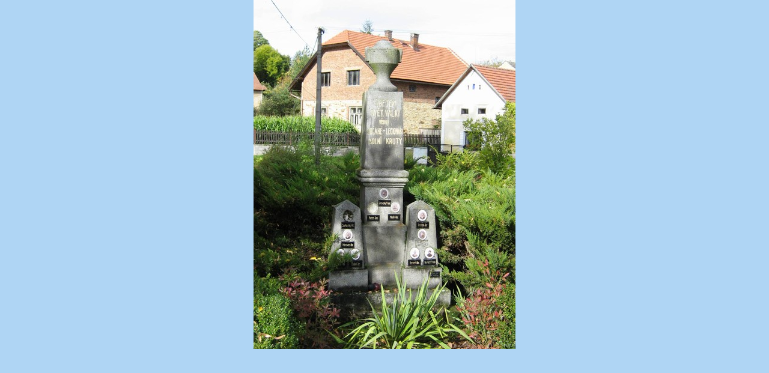

--- FILE ---
content_type: text/html; charset=UTF-8
request_url: https://vets.estranky.cz/fotoalbum/Vojenska-pietni-mista/Vojenska-pietni-mista-okres-Kolin/07_1310_002_dolnikruty01a_ko.jpg.-.html
body_size: 924
content:
<?xml version="1.0" encoding="utf-8"?>
<!DOCTYPE html PUBLIC "-//W3C//DTD XHTML 1.0 Transitional//EN" "http://www.w3.org/TR/xhtml1/DTD/xhtml1-transitional.dtd">
<html lang="cs" xml:lang="cs" xmlns="http://www.w3.org/1999/xhtml">

    <head>

        <meta http-equiv="content-type" content="text/html; charset=utf-8" />
        <meta name="description" content="Vojenská pietní místa, válečné hroby, váleční veteráni, vojenské insignie, historické fotografie. Spolek pro vojenská pietní místa, o.s." />
        <meta name="keywords" content="spolek sdružení válečný hrob válečný veterán insignie nášivka war grave monument lidé spolecnost" />
        <meta name="robots" content="all,follow" />
        <meta name="author" content="<!--/ u_author /-->" />
        <link rel="stylesheet" href="/style.1656676048.1.css" type="text/css" />
        
        <script type="text/javascript" src="https://www006.estranky.cz/user/js/index.js" id="index_script" ></script>
        <title>
            SPOLEK PRO VPM  - archivní verze - nový web je vets.cz
        </title>

        <style>
          body {margin: 0px; padding: 0px;}
        </style>
    </head>
<body>
    <script language="JavaScript" type="text/javascript">
    <!--
      index_setCookieData('index_curr_fullphoto', 9109);
    //-->
  </script>
  <a href="javascript: close();"><img src="/img/original/9109/07_1310_002_dolnikruty01a_ko.jpg" border="0" alt="07_1310_002_DolniKruty01a_KO.JPG" width="436" height="581"></a>

<!-- NO GEMIUS -->
</body>
</html>
